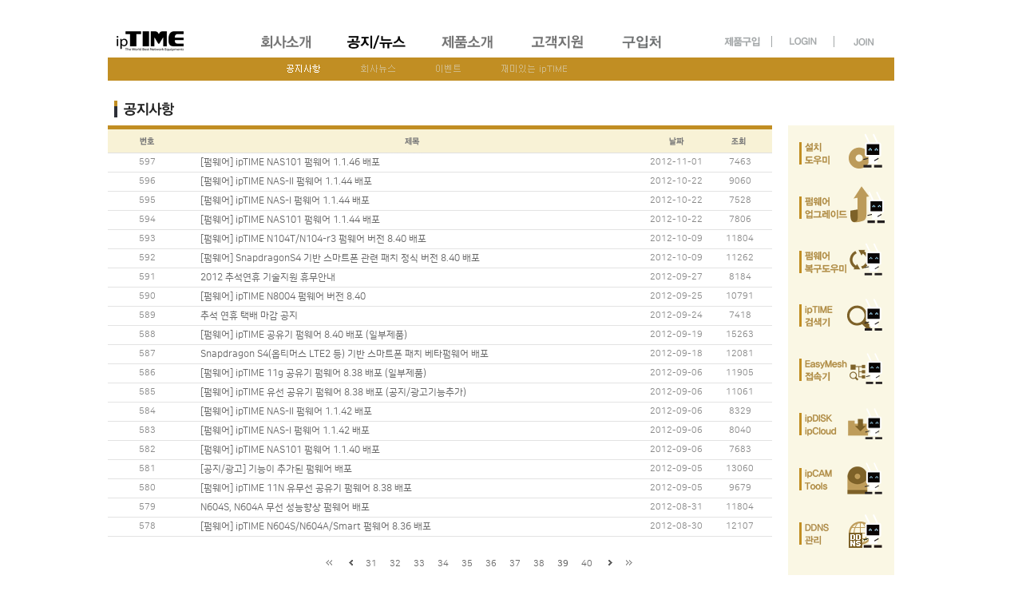

--- FILE ---
content_type: text/html; charset=UTF-8
request_url: https://iptime.com/iptime/?pageid=39&page_id=16
body_size: 41095
content:
<html lang="ko">
<head>
<meta charset="UTF-8" />
<meta name="viewport" content="width=device-width" />
<meta name="viewport" content="width=1000, initial-scale=1">

<meta name="robots" content="index,follow">
<meta name="keywords" content="iptime,ipTIME,아이피타임,공유기,무선공유기,무선 공유기,기가와이파이공유기,기가와이파이 공유기,와이파이공유기,와이파이 공유기,기가 와이파이 공유기,기가공유기,유무선공유기,유무선 공유기,무선공유기,무선 공유기,인터넷공유기,인터넷 공유기,와이파이증폭기,와이파이 증폭기,와이파이확장기,와이파이 확장기,무선증폭기,무선 증폭기,무선확장기,무선 확장기,와이파이 중계기,기업용나스,가정용나스,가정용 나스,가정용NAS,가정용 NAS,나스스토리지,나스 스토리지,NAS스토리지,NAS 스토리지,NAS STORAGE, NASSTORAGE,펌웨어,다운로드,공유기 펌웨어,메시공유기,메쉬공유기,메시와이파이공유기,메쉬와이파이공유기,mesh,easymesh,이지메시,이지메쉬">
<meta name="description" content="ipTIME, 아이피타임, 서비스센터, AS센터, 고객센터, 수리센터, 이지메시, 이지메쉬, 기가 와이파이, 유무선 및 무선 인터넷 공유기, 와이파이 증폭기 및 확장기, 기업 및 가정용 나스, NAS STORAGE 등 제품소개와 펌웨어 다운로드 고객지원 제공">

<meta property="og:type" content="website">
<meta property="og:title" content="EFM, ipTIME 아이피타임">
<meta property="og:description" content="이지메시, 이지메쉬, 메시와이파이, 기가 와이파이, 유무선 및 무선 인터넷 공유기, 와이파이 증폭기 및 확장기, 기업 및 가정용 나스, NAS STORAGE 등 제품소개와 펌웨어 다운로드 고객지원 제공">
<!--meta property="og:image" content="http://www.iptime.com/myimage.jpg"-->
<meta property="og:url" content="http://www.iptime.com">



<title>공지/뉴스-공지사항 | EFM - ipTIME</title>
<link rel="profile" href="http://gmpg.org/xfn/11" />
<link rel="shortcut icon" href="/favicon.ico">


<script src="https://iptime.com/iptime/wp-content/themes/minamaze/lib/scripts/html5.js" type="text/javascript"></script>



<!--------------------------------------------------------------------

	Connect Server >>>  iptime.com

--------------------------------------------------------------------->


<script type="text/javascript" src="/iptime/image/jquery-1.4.4.min.js"></script>


<script type="text/javascript" src="/iptime/image/jquery.imageScroller.js?r=2"></script>


<SCRIPT LANGUAGE="JavaScript">
<!--
	function init_menu(mm_no, ms_no)
	{
				reset_menu();

		if(mm_no)
		{
			var mm = document.getElementById("mm"+mm_no);
			var sm = document.getElementById("sm"+mm_no);

			if(ms_no)
			{
				var ms = document.getElementById("ms"+mm_no+"_"+ms_no);
				var ms_array = ms.src.split('_');
			}

			mm.src="/iptime/image/naviImage/0"+mm_no+"_menu_02.gif";
			sm.style.display="block";

			if(ms_no)
				ms.src=ms_array[0]+"_"+ms_array[1]+"_"+ms_array[2]+"_b.png";
		}
	}
	function reset_menu()
	{
		var mm_count = 5;

		for(i=1; i<=mm_count; i++)
			{
				var mmst = document.getElementById("mm"+i);
				//alert(mmst.src);
				var mmst_array = mmst.src.split('_');
				mmst.src=mmst_array[0]+"_"+mmst_array[1]+"_01.gif";
			}

		for(i=1; i<=mm_count; i++)
		{
			var smidd = "sm"+i;
			//document.getElementById(smidd).style.display="none";	blocked cause by script error 
		}
		
	}

	function menuselect(mmid)
	{
		//alert(mmid.src);
		var mms_array = mmid.src.split('_');
		var smid = "sm"+(mms_array[0].charAt(mms_array[0].length - 1));

		if(mms_array[2]=="01.gif")
		{
			reset_menu();

			mmid.src=mms_array[0]+"_"+mms_array[1]+"_03.gif";

			//document.getElementById(smid).style.display="block";	blocked cause by script error 
		}
		//else
		//	mmid.src=mms_array[0]+"_"+mms_array[1]+"_01.gif";
	}

	function subselect(smid)
	{
		var sms_array = smid.src.split('_');

		if(sms_array[3]=="a.png")
		{
			smid.src=sms_array[0]+"_"+sms_array[1]+"_"+sms_array[2]+"_b.png";
		}
		else
			smid.src=sms_array[0]+"_"+sms_array[1]+"_"+sms_array[2]+"_a.png";
	}

/*******
	function init_menu(mm_no, ms_no)
	{
		reset_menu();

		if(mm_no)
		{
			var mm = document.getElementById("mm"+mm_no);
			var sm = document.getElementById("sm"+mm_no);

			if(ms_no)
			{
				var ms = document.getElementById("ms"+mm_no+"_"+ms_no);
				var ms_array = ms.src.split('_');
			}

			mm.src="/iptime/image/naviImage/0"+mm_no+"_menu_02.gif";
			sm.style.display="block";

			if(ms_no)
				ms.src=ms_array[0]+"_"+ms_array[1]+"_"+ms_array[2]+"_b.png";
		}
	}
*****/
//-->
</SCRIPT>

<!-- WordPress KBoard plugin 4.6 - http://www.cosmosfarm.com/products/kboard -->
<!-- WordPress KBoard plugin 4.6 - http://www.cosmosfarm.com/products/kboard -->

<link rel="alternate" type="application/rss+xml" title="EFM - ipTIME &raquo; 공지/뉴스-공지사항 댓글 피드" href="https://iptime.com/iptime/?feed=rss2&#038;page_id=16" />
		<script type="text/javascript">
			window._wpemojiSettings = {"baseUrl":"https:\/\/s.w.org\/images\/core\/emoji\/72x72\/","ext":".png","source":{"concatemoji":"https:\/\/iptime.com\/iptime\/wp-includes\/js\/wp-emoji-release.min.js?ver=4.2.2"}};
			!function(a,b,c){function d(a){var c=b.createElement("canvas"),d=c.getContext&&c.getContext("2d");return d&&d.fillText?(d.textBaseline="top",d.font="600 32px Arial","flag"===a?(d.fillText(String.fromCharCode(55356,56812,55356,56807),0,0),c.toDataURL().length>3e3):(d.fillText(String.fromCharCode(55357,56835),0,0),0!==d.getImageData(16,16,1,1).data[0])):!1}function e(a){var c=b.createElement("script");c.src=a,c.type="text/javascript",b.getElementsByTagName("head")[0].appendChild(c)}var f,g;c.supports={simple:d("simple"),flag:d("flag")},c.DOMReady=!1,c.readyCallback=function(){c.DOMReady=!0},c.supports.simple&&c.supports.flag||(g=function(){c.readyCallback()},b.addEventListener?(b.addEventListener("DOMContentLoaded",g,!1),a.addEventListener("load",g,!1)):(a.attachEvent("onload",g),b.attachEvent("onreadystatechange",function(){"complete"===b.readyState&&c.readyCallback()})),f=c.source||{},f.concatemoji?e(f.concatemoji):f.wpemoji&&f.twemoji&&(e(f.twemoji),e(f.wpemoji)))}(window,document,window._wpemojiSettings);
		</script>
		<style type="text/css">
img.wp-smiley,
img.emoji {
	display: inline !important;
	border: none !important;
	box-shadow: none !important;
	height: 1em !important;
	width: 1em !important;
	margin: 0 .07em !important;
	vertical-align: -0.1em !important;
	background: none !important;
	padding: 0 !important;
}
</style>
<link rel='stylesheet' id='thinkup-google-fonts-css'  href='//fonts.googleapis.com/css?family=Open+Sans%3A300%2C400%2C600%2C700&#038;subset=latin%2Clatin-ext' type='text/css' media='all' />
<link rel='stylesheet' id='font-awesome-min-css'  href='https://iptime.com/iptime/wp-content/themes/minamaze/lib/extentions/font-awesome/css/font-awesome.min.css?ver=3.2.1' type='text/css' media='all' />
<link rel='stylesheet' id='font-awesome-cdn-css'  href='https://iptime.com/iptime/wp-content/themes/minamaze/lib/extentions/font-awesome-4.2.0/css/font-awesome.min.css?ver=4.2.0' type='text/css' media='all' />
<link rel='stylesheet' id='dashicons-css-css'  href='https://iptime.com/iptime/wp-content/themes/minamaze/lib/extentions/dashicons/css/dashicons.css?ver=2.0' type='text/css' media='all' />
<link rel='stylesheet' id='bootstrap-css'  href='https://iptime.com/iptime/wp-content/themes/minamaze/lib/extentions/bootstrap/css/bootstrap.min.css?ver=2.3.2' type='text/css' media='all' />
<link rel='stylesheet' id='prettyPhoto-css'  href='https://iptime.com/iptime/wp-content/themes/minamaze/lib/extentions/prettyPhoto/css/prettyPhoto.css?ver=3.1.5' type='text/css' media='all' />
<link rel='stylesheet' id='style-css'  href='https://iptime.com/iptime/wp-content/themes/minamaze/style.css?ver=1.1.2' type='text/css' media='all' />
<link rel='stylesheet' id='shortcodes-css'  href='https://iptime.com/iptime/wp-content/themes/minamaze/styles/style-shortcodes.css?ver=1.1' type='text/css' media='all' />
<link rel='stylesheet' id='font-awesome-css'  href='https://iptime.com/iptime/wp-content/plugins/kboard/font-awesome/css/font-awesome.min.css?ver=4.6' type='text/css' media='all' />
<!--[if lte IE 7]>
<link rel='stylesheet' id='font-awesome-ie7-css'  href='https://iptime.com/iptime/wp-content/plugins/kboard/font-awesome/css/font-awesome-ie7.min.css?ver=4.6' type='text/css' media='all' />
<![endif]-->
<link rel='stylesheet' id='kboard-skin-event-css'  href='https://iptime.com/iptime/wp-content/plugins/kboard/skin/event/style.css?ver=4.6' type='text/css' media='all' />
<link rel='stylesheet' id='kboard-skin-notice-css'  href='https://iptime.com/iptime/wp-content/plugins/kboard/skin/notice/style.css?ver=4.6' type='text/css' media='all' />
<link rel='stylesheet' id='kboard-skin-fun-css'  href='https://iptime.com/iptime/wp-content/plugins/kboard/skin/fun/style.css?ver=4.6' type='text/css' media='all' />
<link rel='stylesheet' id='kboard-skin-faq-css'  href='https://iptime.com/iptime/wp-content/plugins/kboard/skin/faq/style.css?ver=4.6' type='text/css' media='all' />
<link rel='stylesheet' id='kboard-skin-customer-css'  href='https://iptime.com/iptime/wp-content/plugins/kboard/skin/customer/style.css?ver=4.6' type='text/css' media='all' />
<link rel='stylesheet' id='kboard-skin-review-css'  href='https://iptime.com/iptime/wp-content/plugins/kboard/skin/review/style.css?ver=4.6' type='text/css' media='all' />
<link rel='stylesheet' id='kboard-skin-down-css'  href='https://iptime.com/iptime/wp-content/plugins/kboard/skin/down/style.css?ver=4.6' type='text/css' media='all' />
<link rel='stylesheet' id='kboard-skin-beta-css'  href='https://iptime.com/iptime/wp-content/plugins/kboard/skin/beta/style.css?ver=4.6' type='text/css' media='all' />
<link rel='stylesheet' id='kboard-skin-meshbeta-css'  href='https://iptime.com/iptime/wp-content/plugins/kboard/skin/meshbeta/style.css?ver=4.6' type='text/css' media='all' />
<script type='text/javascript' src='https://iptime.com/iptime/wp-includes/js/jquery/jquery.js?ver=1.11.2'></script>
<script type='text/javascript' src='https://iptime.com/iptime/wp-includes/js/jquery/jquery-migrate.min.js?ver=1.2.1'></script>
<script type='text/javascript' src='https://iptime.com/iptime/wp-content/plugins/BBSe_Board_Pro/js/common.js?ver=EFM-ipTIME'></script>
<link rel="EditURI" type="application/rsd+xml" title="RSD" href="https://iptime.com/iptime/xmlrpc.php?rsd" />
<link rel="wlwmanifest" type="application/wlwmanifest+xml" href="https://iptime.com/iptime/wp-includes/wlwmanifest.xml" /> 
<meta name="generator" content="WordPress EFM - ipTIME" />
<link rel='canonical' href='https://iptime.com/iptime/?page_id=16' />
<link rel='shortlink' href='https://iptime.com/iptime/?p=16' />


<style type="text/css">
	/* skipnavigation */
	.skip-navi {font-size:0;line-height:0;overflow:hidden}
	.skip-navi a {display:block;width:100%;padding:10px 0;color:#ffffff;position:absolute;left:0;top:-100px;text-align:center;z-index:200;background:#413022;border:0 none}
	.skip-navi a:focus,
	.skip-navi a:hover,
	.skip-navi a:active {top:0;font-weight:bold;font-size:16px;line-height:1.5; border-bottom:1px solid #ffffff}
</style>


<!-- Global site tag (gtag.js) - Google Analytics -->
<script async src="//www.googletagmanager.com/gtag/js?id=UA-141810714-1"></script>
<script>
  window.dataLayer = window.dataLayer || [];
  function gtag(){dataLayer.push(arguments);}
  gtag('js', new Date());

  gtag('config', 'UA-141810714-1');
</script>


</head>
<body class="page page-id-16 page-template page-template-template-notice page-template-template-notice-php layout-fixed header-style1" >

<!-- skip navi -->
<div class="skip-navi" title="스킵 메뉴">
	<a href="#header">메뉴 바로가기</a>
	<a href="#content">본문 바로가기</a>
</div>



<div id="body-core" class="hfeed site">
	<header id="site-header">
<!--  style="margin-top:-20px;"  -->
				<div id="header" >
		<div id="header-core">

		<!--
			<div id="logo">
			<a rel="home" href=""></a>
			</div>
		-->
			<div id="header-links" class="main-navigation">
			<div id="header-links-inner" class="header-links">

<link href="//iptime.com/webfont/nanumsquareround.min.css?v=1" rel="stylesheet">

<TABLE width="960" height="100" cellspacing="0" cellpadding="0" align="left" border="0">
<TR>
<TD valign="top">


<TABLE width="985" border="0" cellspacing="0" cellpadding="0">
<TR>
	<TD width="165" height="72">
		<a href="/iptime/" title="홈으로 / ipTIME 로고" alt="홈으로 / ipTIME 로고">
		<div style="48px"><img src="/iptime/image/naviImage/top_logo_bg.gif" border="0" style="margin-top:9px;" alt="홈으로 / ipTIME 로고"></div>
		</a>
	</TD>
	<TD width="550" align="left" valign="bottom">
		<a href="/iptime/?page_id=14" title="회사소개"><img src="/iptime/image/naviImage/01_menu_01.gif" border="0" onmouseOver="menuselect(this);" onmouseOut="menuselect(this);" id="mm1" alt="회사소개"></a>
		<a href="/iptime/?page_id=16" title="공지/뉴스"><img src="/iptime/image/naviImage/02_menu_01.gif" border="0" onmouseOver="menuselect(this);" onmouseOut="menuselect(this);" id="mm2" alt="공지/뉴스"></a>
		<a href="/iptime/?page_id=11&pf=2" title="제품소개"><img src="/iptime/image/naviImage/03_menu_01.gif" border="0" onmouseOver="menuselect(this);" onmouseOut="menuselect(this);" id="mm3" alt="제품소개"></a>
		<a href="/iptime/?page_id=67" title="고객지원"><img src="/iptime/image/naviImage/04_menu_01.gif" border="0" onmouseOver="menuselect(this);" onmouseOut="menuselect(this);" id="mm4" alt="고객지원"></a>
		<a href="/iptime/?page_id=24" title="구입처"><img src="/iptime/image/naviImage/05_menu_01.gif?r=1" border="0" onmouseOver="menuselect(this);" onmouseOut="menuselect(this);" id="mm5" alt="구입처"></a>
	</TD>
	<TD width="230" align="right" valign="bottom">
		<TABLE cellspacing="0" cellpadding="0" border="0" >
		<TR>
		
			<TD><A HREF="http://url.iptime.com/store" target="_blank" STYLE="cursor:pointer;"><img src="/iptime/image/main_a/ttopmenu_a_04n.gif" border="0" title="" alt=""></A></TD>
			<TD><img src="/iptime/image/main_a/ttopmenu_a_bar.gif?r=1" border="0"></TD>
			<TD><A HREF="https://iptime.com/iptime/?page_id=161 " STYLE="cursor:pointer;"><img src="/iptime/image/main_a/ttopmenu_a_02.gif?r=1" border="0" title="로그인" alt="로그인"></A></TD>
			<TD><img src="/iptime/image/main_a/ttopmenu_a_bar.gif?r=1" border="0"></TD>
			<TD><a href="https://iptime.com/iptime/?page_id=157 "><img src="/iptime/image/main_a/ttopmenu_a_03.gif?r=2" border="0" title="회원가입" alt="회원가입"></a></TD>
<!--
			<TD><img src="/iptime/image/main_a/ttopmenu_a_bar.gif" border="0"></TD>
			<TD><a href="/iptime/?page_id=163"><img src="/iptime/image/main_a/ttopmenu_a_04.gif"  border="0" title="사이트맵" alt="사이트맵"></a>
			</TD>
-->
		</TR>
		<TR>
			<TD height="8" colspan="5"></TD>
		</TR>
		<!--
				-->
		</TABLE>
	</TD>
</TR>
<TR height="29" id="smm">
	<TD colspan="3" bgcolor="#c18e23">
		<div id="sm1" style="display:none;padding-left:180px;">
		<TABLE cellspacing="0" cellpadding="0" border="0" align="left" >
		<tr height="29">
			<TD  style="word-break:break-all;height:29px;"><A HREF="/iptime/?page_id=14"><img src="/iptime/image/naviImage/01_submenu_01_a.png" onmouseOver="subselect(this);" onmouseOut="subselect(this);" border="0" id="ms1_1" class="PNG24"  title="인사말" alt="인사말"></A></TD>
			<TD  style="word-break:break-all;height:29px;"><A HREF="/iptime?page_id=29"><img src="/iptime/image/naviImage/01_submenu_02_a.png" onmouseOver="subselect(this);" onmouseOut="subselect(this);" border="0" id="ms1_2" class="PNG24" title="채용정보" alt="채용정보"></A></TD>
			<TD  style="word-break:break-all;height:29px;"><A HREF="/iptime?page_id=32"><img src="/iptime/image/naviImage/01_submenu_03_a.png" onmouseOver="subselect(this);" onmouseOut="subselect(this);" border="0" id="ms1_3" class="PNG24" title="연락처" alt="연락처"></A></TD>
			<TD  style="word-break:break-all;height:29px;"><A HREF="/iptime?page_id=34&yr=2026"><img src="/iptime/image/naviImage/01_submenu_04_a.png"  onmouseOver="subselect(this);" onmouseOut="subselect(this);" border="0" id="ms1_4" class="PNG24" title="회사연혁" alt="회사연혁"></A></TD>
			</tr>
		</TABLE>
		</div>

		<div id="sm2" style="display:none;padding-left:200px;">
		<TABLE cellspacing="0" cellpadding="0" border="0" align="left">
			<TD  style="word-break:break-all;"><A HREF="/iptime?page_id=16"><img src="/iptime/image/naviImage/02_submenu_01_a.png" onmouseOver="subselect(this);" onmouseOut="subselect(this);" border="0" id="ms2_1" class="PNG24" title="공지사항" alt="공지사항"></A>
			</TD>
			<TD  style="word-break:break-all;"><A HREF="/iptime?page_id=37"><img src="/iptime/image/naviImage/02_submenu_02_a.png" onmouseOver="subselect(this);" onmouseOut="subselect(this);" border="0" id="ms2_2" class="PNG24" title="회사뉴스" alt="회사뉴스"></A>
			</TD>
			<TD  style="word-break:break-all;"><A HREF="/iptime?page_id=39"><img src="/iptime/image/naviImage/02_submenu_03_a.png" onmouseOver="subselect(this);" onmouseOut="subselect(this);" border="0" id="ms2_3" class="PNG24" title="이벤트" alt="이벤트"></A>
			</TD>
			<TD  style="word-break:break-all;"><A HREF="/iptime?page_id=43"><img src="/iptime/image/naviImage/02_submenu_04_a.png" onmouseOver="subselect(this);" onmouseOut="subselect(this);" border="0" id="ms2_4" class="PNG24" title="재미있는 ipTIME" alt="재미있는 ipTIME"></A>
			</TD>
		</TABLE>
		</div>

		<div id="sm3" style="display:none;">
		<TABLE cellspacing="0" cellpadding="0" border="0" align="left" >
			<TD style="word-break:break-all;"><A HREF="/iptime?page_id=11&pf=3"><img src="/iptime/image/naviImage/blank.png" border="0" alt="제품소개"></A></TD>
		</TABLE>
		</div>

		<div id="sm4" style="display:none;padding-left:190px;">
		<TABLE cellspacing="0" cellpadding="0" border="0" align="left">
			<TD  style="word-break:break-all;">
				<A HREF="/iptime/?page_id=67"><img src="/iptime/image/naviImage/04_submenu_01_a.png" onmouseOver="subselect(this);" onmouseOut="subselect(this);" border="0" id="ms4_1" class="PNG24" title="자주묻는 질문" alt="자주묻는 질문"></A>
			</TD>
			<TD  style="word-break:break-all;">
				<A HREF="/iptime/?page_id=174"><img src="/iptime/image/naviImage/04_submenu_02_a.png" onmouseOver="subselect(this);" onmouseOut="subselect(this);" border="0" id="ms4_2" class="PNG24" title="Q&A" alt="Q&A"></A>
			</TD>
			<TD  style="word-break:break-all;">
				<A HREF="/iptime/?page_id=122"><img src="/iptime/image/naviImage/04_submenu_03_a.png" onmouseOver="subselect(this);" onmouseOut="subselect(this);" border="0" id="ms4_3" class="PNG24" title="제품 사용기" alt="제품 사용기"></A>
			</TD>
			<TD  style="word-break:break-all;">
				<A HREF="/iptime/?page_id=126"><img src="/iptime/image/naviImage/04_submenu_04_a.png" onmouseOver="subselect(this);" onmouseOut="subselect(this);" border="0" id="ms4_4" class="PNG24" title="다운로드" alt="다운로드"></A>
			</TD>
			<TD  style="word-break:break-all;">
				<A HREF="/iptime/?page_id=128"><img src="/iptime/image/naviImage/04_submenu_05_a.png" onmouseOver="subselect(this);" onmouseOut="subselect(this);" border="0" id="ms4_5" class="PNG24" title="고객지원안내" alt="고객지원안내"></A>
			</TD>
			<TD  style="word-break:break-all;">
				<A HREF="/iptime/?page_id=130"><img src="/iptime/image/naviImage/04_submenu_06_a.png" onmouseOver="subselect(this);" onmouseOut="subselect(this);" border="0" id="ms4_6" class="PNG24" title="베타게시판" alt="베타게시판"></A>
			</TD>
			<TD  style="word-break:break-all;">
				<A HREF="/iptime/?page_id=232"><img src="/iptime/image/naviImage/04_submenu_07_a.png" onmouseOver="subselect(this);" onmouseOut="subselect(this);" border="0" id="ms4_7" class="PNG24" title="사용설명서" alt="사용설명서"></A>
			</TD>
		</TABLE>
		</div>

		<div id="sm5" style="display:none;padding-left:570px;">
		<TABLE cellspacing="0" cellpadding="0" border="0" align="left">
			<TD  style="word-break:break-all;">
				<A HREF="/iptime/?page_id=144"><img src="/iptime/image/naviImage/05_submenu_01_a.png" onmouseOver="subselect(this);" onmouseOut="subselect(this);" border="0" id="ms5_1" class="PNG24" title="제품구입처" alt="제품구입처"></A>
			</TD>
			<TD  style="word-break:break-all;">
				<A HREF="/iptime/?page_id=24"><img src="/iptime/image/naviImage/05_submenu_02_a.png" onmouseOver="subselect(this);" onmouseOut="subselect(this);" border="0" id="ms5_2" class="PNG24" title="제품구매" alt="제품구매"></A>
			</TD>
		</TABLE>
		</div>
	</TD>
</TR>
<TR>
	<TD  height="25" colspan="3" onMouseover="init_menu('2','1');"> </TD>
</TR>
</TABLE>

			</div>
			</div>
			<!-- #header-links .main-navigation -->
		
			
		</div>
		</div>
		<!-- #header -->
	</header>
	<!-- header -->
				
	<div id="content">
	<div id="content-core">

		<div id="main">
		
		<div id="main-core">


<table cellspacing="0" cellpadding="0" border="0" width="981">
<tr>
	<td>
		<div id="main" style="margin-left:-13px; margin-top:-20px">
			<img src="/iptime/image/naviImage/notice_top.gif" title="공지사항">
		</div>
	</td>
</tr>
</table>

<TABLE  id="heightTable" style="margin-left:-1px;border-collapse:collapse;margin-top:3px;" cellspacing="0" cellpadding="0" border="0" width="973">
<tr>
	<td valign="top">
		<div id="main" style="margin-left:-12px; margin-top:-6px">
		    <link rel="stylesheet" type="text/css" href="wp-content/plugins/kboard/skin/notice/style_notice.css">
<div id="kboard-notice-list">
	<!-- 리스트 시작 -->
	<div style="height:35px;"><img src="wp-content/plugins/kboard/skin/notice/images/notice_list_top.gif" title="번호/ 제목/ 날짜/ 조회"></div>
	<div class="kboard-list">
		<table style="border-collapse:collapse;" cellspacing="0" cellpadding="0" border="0" >
		<thead>
		<col width="100px">
		<col width="572px">
		<col width="80px">
		<col width="80px">
		</thead>
		<tbody>
												<tr>
					<td class="kboard-list-uid">597</td>
					<td class="kboard-list-title"><div class="notice_cut_strings">
							<a href="/iptime/?pageid=39&page_id=16&uid=6571&mod=document"><font color="#666666">[펌웨어] ipTIME NAS101 펌웨어 1.1.46 배포</font>
														</a>
													</div></td>
					<td class="kboard-list-date">2012-11-01</td>
					<td class="kboard-list-view">7463</td>
				</tr>
												<tr>
					<td class="kboard-list-uid">596</td>
					<td class="kboard-list-title"><div class="notice_cut_strings">
							<a href="/iptime/?pageid=39&page_id=16&uid=6570&mod=document"><font color="#666666">[펌웨어] ipTIME NAS-II 펌웨어 1.1.44 배포</font>
														</a>
													</div></td>
					<td class="kboard-list-date">2012-10-22</td>
					<td class="kboard-list-view">9060</td>
				</tr>
												<tr>
					<td class="kboard-list-uid">595</td>
					<td class="kboard-list-title"><div class="notice_cut_strings">
							<a href="/iptime/?pageid=39&page_id=16&uid=6569&mod=document"><font color="#666666">[펌웨어] ipTIME NAS-I 펌웨어 1.1.44 배포</font>
														</a>
													</div></td>
					<td class="kboard-list-date">2012-10-22</td>
					<td class="kboard-list-view">7528</td>
				</tr>
												<tr>
					<td class="kboard-list-uid">594</td>
					<td class="kboard-list-title"><div class="notice_cut_strings">
							<a href="/iptime/?pageid=39&page_id=16&uid=6568&mod=document"><font color="#666666">[펌웨어] ipTIME NAS101 펌웨어 1.1.44 배포</font>
														</a>
													</div></td>
					<td class="kboard-list-date">2012-10-22</td>
					<td class="kboard-list-view">7806</td>
				</tr>
												<tr>
					<td class="kboard-list-uid">593</td>
					<td class="kboard-list-title"><div class="notice_cut_strings">
							<a href="/iptime/?pageid=39&page_id=16&uid=6567&mod=document"><font color="#666666">[펌웨어] ipTIME N104T/N104-r3 펌웨어 버전 8.40 배포</font>
														</a>
													</div></td>
					<td class="kboard-list-date">2012-10-09</td>
					<td class="kboard-list-view">11804</td>
				</tr>
												<tr>
					<td class="kboard-list-uid">592</td>
					<td class="kboard-list-title"><div class="notice_cut_strings">
							<a href="/iptime/?pageid=39&page_id=16&uid=6566&mod=document"><font color="#666666">[펌웨어] SnapdragonS4 기반 스마트폰 관련 패치 정식 버전 8.40 배포</font>
														</a>
													</div></td>
					<td class="kboard-list-date">2012-10-09</td>
					<td class="kboard-list-view">11262</td>
				</tr>
												<tr>
					<td class="kboard-list-uid">591</td>
					<td class="kboard-list-title"><div class="notice_cut_strings">
							<a href="/iptime/?pageid=39&page_id=16&uid=6565&mod=document"><font color="#666666">2012 추석연휴 기술지원 휴무안내 </font>
														</a>
													</div></td>
					<td class="kboard-list-date">2012-09-27</td>
					<td class="kboard-list-view">8184</td>
				</tr>
												<tr>
					<td class="kboard-list-uid">590</td>
					<td class="kboard-list-title"><div class="notice_cut_strings">
							<a href="/iptime/?pageid=39&page_id=16&uid=6564&mod=document"><font color="#666666">[펌웨어] ipTIME N8004 펌웨어 버전 8.40</font>
														</a>
													</div></td>
					<td class="kboard-list-date">2012-09-25</td>
					<td class="kboard-list-view">10791</td>
				</tr>
												<tr>
					<td class="kboard-list-uid">589</td>
					<td class="kboard-list-title"><div class="notice_cut_strings">
							<a href="/iptime/?pageid=39&page_id=16&uid=6563&mod=document"><font color="#666666">추석 연휴 택배 마감 공지</font>
														</a>
													</div></td>
					<td class="kboard-list-date">2012-09-24</td>
					<td class="kboard-list-view">7418</td>
				</tr>
												<tr>
					<td class="kboard-list-uid">588</td>
					<td class="kboard-list-title"><div class="notice_cut_strings">
							<a href="/iptime/?pageid=39&page_id=16&uid=6562&mod=document"><font color="#666666">[펌웨어] ipTIME 공유기 펌웨어 8.40 배포 (일부제품)  </font>
														</a>
													</div></td>
					<td class="kboard-list-date">2012-09-19</td>
					<td class="kboard-list-view">15263</td>
				</tr>
												<tr>
					<td class="kboard-list-uid">587</td>
					<td class="kboard-list-title"><div class="notice_cut_strings">
							<a href="/iptime/?pageid=39&page_id=16&uid=6561&mod=document"><font color="#666666">Snapdragon S4(옵티머스 LTE2 등) 기반 스마트폰 패치 베타펌웨어 배포</font>
														</a>
													</div></td>
					<td class="kboard-list-date">2012-09-18</td>
					<td class="kboard-list-view">12081</td>
				</tr>
												<tr>
					<td class="kboard-list-uid">586</td>
					<td class="kboard-list-title"><div class="notice_cut_strings">
							<a href="/iptime/?pageid=39&page_id=16&uid=6560&mod=document"><font color="#666666">[펌웨어] ipTIME 11g 공유기 펌웨어 8.38 배포 (일부제품)  </font>
														</a>
													</div></td>
					<td class="kboard-list-date">2012-09-06</td>
					<td class="kboard-list-view">11905</td>
				</tr>
												<tr>
					<td class="kboard-list-uid">585</td>
					<td class="kboard-list-title"><div class="notice_cut_strings">
							<a href="/iptime/?pageid=39&page_id=16&uid=6559&mod=document"><font color="#666666">[펌웨어] ipTIME 유선 공유기 펌웨어 8.38 배포  (공지/광고기능추가)</font>
														</a>
													</div></td>
					<td class="kboard-list-date">2012-09-06</td>
					<td class="kboard-list-view">11061</td>
				</tr>
												<tr>
					<td class="kboard-list-uid">584</td>
					<td class="kboard-list-title"><div class="notice_cut_strings">
							<a href="/iptime/?pageid=39&page_id=16&uid=6558&mod=document"><font color="#666666">[펌웨어] ipTIME NAS-II 펌웨어 1.1.42 배포</font>
														</a>
													</div></td>
					<td class="kboard-list-date">2012-09-06</td>
					<td class="kboard-list-view">8329</td>
				</tr>
												<tr>
					<td class="kboard-list-uid">583</td>
					<td class="kboard-list-title"><div class="notice_cut_strings">
							<a href="/iptime/?pageid=39&page_id=16&uid=6557&mod=document"><font color="#666666">[펌웨어] ipTIME NAS-I 펌웨어 1.1.42 배포</font>
														</a>
													</div></td>
					<td class="kboard-list-date">2012-09-06</td>
					<td class="kboard-list-view">8040</td>
				</tr>
												<tr>
					<td class="kboard-list-uid">582</td>
					<td class="kboard-list-title"><div class="notice_cut_strings">
							<a href="/iptime/?pageid=39&page_id=16&uid=6556&mod=document"><font color="#666666">[펌웨어] ipTIME NAS101 펌웨어 1.1.40 배포</font>
														</a>
													</div></td>
					<td class="kboard-list-date">2012-09-06</td>
					<td class="kboard-list-view">7683</td>
				</tr>
												<tr>
					<td class="kboard-list-uid">581</td>
					<td class="kboard-list-title"><div class="notice_cut_strings">
							<a href="/iptime/?pageid=39&page_id=16&uid=6555&mod=document"><font color="#666666">[공지/광고] 기능이 추가된 펌웨어 배포</font>
														</a>
													</div></td>
					<td class="kboard-list-date">2012-09-05</td>
					<td class="kboard-list-view">13060</td>
				</tr>
												<tr>
					<td class="kboard-list-uid">580</td>
					<td class="kboard-list-title"><div class="notice_cut_strings">
							<a href="/iptime/?pageid=39&page_id=16&uid=6554&mod=document"><font color="#666666">[펌웨어] ipTIME 11N 유무선 공유기 펌웨어 8.38 배포</font>
														</a>
													</div></td>
					<td class="kboard-list-date">2012-09-05</td>
					<td class="kboard-list-view">9679</td>
				</tr>
												<tr>
					<td class="kboard-list-uid">579</td>
					<td class="kboard-list-title"><div class="notice_cut_strings">
							<a href="/iptime/?pageid=39&page_id=16&uid=6553&mod=document"><font color="#666666">N604S, N604A 무선 성능향상 펌웨어 배포</font>
														</a>
													</div></td>
					<td class="kboard-list-date">2012-08-31</td>
					<td class="kboard-list-view">11804</td>
				</tr>
												<tr>
					<td class="kboard-list-uid">578</td>
					<td class="kboard-list-title"><div class="notice_cut_strings">
							<a href="/iptime/?pageid=39&page_id=16&uid=6552&mod=document"><font color="#666666">[펌웨어] ipTIME N604S/N604A/Smart 펌웨어 8.36 배포</font>
														</a>
													</div></td>
					<td class="kboard-list-date">2012-08-30</td>
					<td class="kboard-list-view">12107</td>
				</tr>
											</tbody>
		</table>
	</div>
	<!-- 리스트 끝 -->
	<!-- 페이징 시작 -->
	<div class="kboard-pagination"><!-- kboard-pagination -->
		<ul class="" style="padding-left:10px;"><!-- kboard-pagination-pages -->
			<li><a href="?pageid=29&page_id=16"><img src=/iptime/image/naviImage//prev_10.gif></a></li><li><a href="?pageid=38&page_id=16"><img src=/iptime/image/naviImage//prev_1.gif></a></li><li><a href="?pageid=31&page_id=16">31</a></li><li><a href="?pageid=32&page_id=16">32</a></li><li><a href="?pageid=33&page_id=16">33</a></li><li><a href="?pageid=34&page_id=16">34</a></li><li><a href="?pageid=35&page_id=16">35</a></li><li><a href="?pageid=36&page_id=16">36</a></li><li><a href="?pageid=37&page_id=16">37</a></li><li><a href="?pageid=38&page_id=16">38</a></li><li class="active" style="font-weight:bold"><a href="?pageid=39&page_id=16">39</a></li><li><a href="?pageid=40&page_id=16">40</a></li><li><a href="?pageid=40&page_id=16"><img src=/iptime/image/naviImage//next_1.gif></a></li><li><a href="?pageid=49&page_id=16"><img src=/iptime/image/naviImage//next_10.gif></a></li>		</ul>
	</div>
	<!-- 페이징 끝 -->
	
		
	<!-- 검색폼 시작 -->
	<div class="kboard-header">
		<form id="kboard-search-form" method="get" action="/iptime/?pageid=39&page_id=16&mod=list">
			<input type="hidden" name="pageid" value="1"><input type="hidden" name="page_id" value="16"><input type="hidden" name="mod" value="list">			
						<!--
			<div class="kboard-search">
				<select name="target">
					<option value="">전체</option>
					<option value="title">제목</option>
					<option value="content">내용</option>
					<option value="member_display">작성자</option>
				</select>
				<input type="text" name="keyword" value="">
				<button type="submit" class="kboard-notice-button-small">검색</button>
			</div>
			-->
		<!-- footer -->
		<TABLE WIDTH=832 BORDER=0 CELLPADDING=0 CELLSPACING=0 style="border-collapse:collapse;">
			<TR>
				<TD ROWSPAN=5>
					<div style="height:85px;"><IMG SRC="/iptime/image/naviImage/qna_bottom_search_01.gif" WIDTH=205 HEIGHT=85 TITLE="고객상담전화 / 1544-8695"></div>
				</TD>
				<TD ROWSPAN=5>
					<div style="height:85px;"><IMG SRC="/iptime/image/naviImage/qna_bottom_search_02.gif" WIDTH=4 HEIGHT=85></div>
				</TD>
				<TD COLSPAN=5>
					<div style="height:40px"><IMG SRC="/iptime/image/naviImage/qna_bottom_search_03.gif" WIDTH=623 HEIGHT=40 TITLE="찾으시는 게시물을 검색하여 빠르게 확인할 수 있습니다."></TD></div>
			</TR>
			<TR>
				<TD ROWSPAN=3>
					<div style="height:17px"><IMG SRC="/iptime/image/naviImage/qna_bottom_search_04.gif" WIDTH=157 HEIGHT=17 TITLE="게시물 검색"></div>
				</TD>
				<TD>
					<div style="height:1px;"><IMG SRC="/iptime/image/naviImage/qna_bottom_search_05.gif" WIDTH=308 HEIGHT=1></div>
				</TD>
				<TD ROWSPAN=3>
					<div style="height:17px"><IMG SRC="/iptime/image/naviImage/qna_bottom_search_06.gif"  HEIGHT=17></div>
				</TD>
				<TD ROWSPAN=3 WIDTH=30 HEIGHT=17>
					<div style="height:17px"><input type=image src="/iptime/image/naviImage/qna_bottom_search_07.gif" TITLE="검색"></div>
				</TD>
				<TD ROWSPAN=3>
					<div style="height:17px"><IMG SRC="/iptime/image/naviImage/qna_bottom_search_08.gif" WIDTH=123 HEIGHT=17 ></div>
				</TD>
			</TR>
			<TR>
				<TD WIDTH=308 HEIGHT=15>
				<div style="height:15px;">
					<input type=text name="keyword" size=27 value="" size="50" style="height:13px;border-width:0pt;border-height:0pt;font-size:8pt;color:#666666;font-family:NanumSquareRound;
						background-image:url('/iptime/image/naviImage/qna_bottom_search_09.gif');" onKeyup="this.style.backgroundImage='url()';" TITLE="검색어 입력란">
					</div>
				</TD>
			</TR>
			<TR>
				<TD colspan="5">
					<div style="height:1px;"><IMG SRC="/iptime/image/naviImage/qna_bottom_search_10.gif" WIDTH=308 HEIGHT=1></div>
				</TD>
			</TR>
			<TR>		
				<TD COLSPAN=5>
					<div style="height:28px"><IMG SRC="/iptime/image/naviImage/qna_bottom_search_11.gif" WIDTH=623 HEIGHT=28></div>
				</TD>
			</TR>
		</TABLE>
		<!-- footer-->
		</form>
	</div>

	<!-- 검색폼 끝 -->
</div>

		</div>
	</td>
	<td>&nbsp;&nbsp;&nbsp;</td>
	<td valign="top">

		<table style="height: 723px;" border="0" cellspacing="0" cellpadding="0" style="margin-top:10px" id="SubTable">
			<tr>
				<td height='7'></td>
			</tr>
			<tr>
				<td valign="top"  bgcolor="#faf7e4">
					<table border="0" cellspacing="0" cellpadding="0" valign="top">

					<!-- 우측 메뉴 -->
						<TR>
							<TD>
								<a href="http://url.iptime.com/5w" target="_BLANK">
									<div><img src="/iptime/image/naviImage/notice_side_1.gif" title="설치도우미"></div>
								</a>
							</TD>
						</TR>
						<TR>
						<TD>
							<a href="http://url.iptime.com/6k" target="_BLANK">
								<div><img src="/iptime/image/naviImage/notice_side_2.gif" title="펌웨어 업그레이드"></div>
							</a>
						</TD>
					</TR>
					<TR>
						<TD>
							<a href="http://url.iptime.com/1q" target="_BLANK">
								<div><img src="/iptime/image/naviImage/notice_side_3.gif" title="펌웨어 복구도우미"></div>
							</a>
						</TD>
					</TR>
					<TR>
						<TD><!--/iptime/?page_id=67&pageid=1&mod=document&keyword=&uid=7387-->
							<a href="http://url.iptime.com/4u" target="_BLANK">
								<div><img src="/iptime/image/naviImage/notice_side_4.gif" title="ipTIME 검색기"></div>
							</a>
						</TD>
					</TR>
					<TR>
						<TD>
							<a href="http://url.iptime.com/11d" target="_BLANK">
								<div><img src="/iptime/image/naviImage/notice_side_5.gif" title="EasyMesh 접속기"></div>
							</a>
						</TD>
					</TR>
					<TR>
						<TD>
							<a href="http://url.iptime.com/11c" target="_BLANK">
								<div><img src="/iptime/image/naviImage/notice_side_6.gif" title="ipDISK ipCloud"></div>
							</a>
						</TD>
					</TR>
					<TR>
						<TD>
							<a href="http://url.iptime.com/1ee" target="_BLANK">
								<div><img src="/iptime/image/naviImage/notice_side_7.gif" title="ipCAM Tools"></div>
							</a>
						</TD>
					</TR>
					<TR>
						<TD>
							<a href="http://myddns.iptime.com" target="_BLANK">
								<div><img src="/iptime/image/naviImage/notice_side_8.gif" title="DDNS 관리 바로가기"></div>
							</a>
						</TD>
					</TR>
					<!-- /우측 메뉴 -->
					
					</table>
				</td>
			</tr>
			<!--tr>
				<td valign="bottom">
					&nbsp;
				</td>
			</tr-->
		</table>
	
	</td>
</tr>
</table>


<script type="text/javascript">
<!--
	// arjeong 20180620
	// main id의 height를 우측메뉴(table)에 적용한다
	$(document).ready(function(){
		if($(heightTable).height() >1000) {
			$('#SubTable').css('height', $(heightTable).height());
		} else {
			var agent = navigator.userAgent.toLowerCase();
			if ( (navigator.appName == 'Netscape' && navigator.userAgent.search('Trident') != -1) || (agent.indexOf("msie") != -1) ) {} 
			else {
				$('#SubTable').css('height', $(heightTable).height()-13);
			}		
		}
//		alert($(main).height());
	});
//-->
</script>


		</div><!-- #main-core -->
		</div><!-- #main -->
			</div>
	</div><!-- #content -->


</div><!-- #body-core -->

<script type='text/javascript' src='https://iptime.com/iptime/wp-includes/js/jquery/jquery.form.min.js?ver=3.37.0'></script>
<script type='text/javascript' src='https://iptime.com/iptime/wp-content/themes/minamaze/lib/extentions/prettyPhoto/jquery.prettyPhoto.js?ver=3.1.5'></script>
<script type='text/javascript' src='https://iptime.com/iptime/wp-content/themes/minamaze/lib/scripts/main-frontend.js?ver=1.1'></script>
<script type='text/javascript' src='https://iptime.com/iptime/wp-content/themes/minamaze/lib/extentions/bootstrap/js/bootstrap.js?ver=2.3.2'></script>
<script type='text/javascript' src='https://iptime.com/iptime/wp-content/themes/minamaze/lib/scripts/modernizr.js?ver=EFM-ipTIME'></script>
<script type='text/javascript' src='https://iptime.com/iptime/wp-includes/js/comment-reply.min.js?ver=EFM-ipTIME'></script>
<script type='text/javascript' src='https://iptime.com/iptime/wp-content/themes/minamaze/lib/scripts/plugins/ResponsiveSlides/responsiveslides.min.js?ver=1.54'></script>
<script type='text/javascript' src='https://iptime.com/iptime/wp-content/themes/minamaze/lib/scripts/plugins/ResponsiveSlides/responsiveslides-call.js?ver=EFM-ipTIME'></script>
	<footer>
		<img src="/iptime/image/naviImage/main_bottom2.gif"  usemap="#pp_link2" title="EFM 로고 / (16897) 경기도 용인시 기흥구 죽전로 15 6층 (보정동, 벤포스타2 6층) / 통신판매업신고번호:용인 기흥 제 388호 / 사업자등록번호:129-81-44050 / 대표자:김인 / All contents are copyright 2004-EFM Networks Co All right reserved / INNOBIZ 선정 / ISO9001" alt="EFM 로고 / (16897) 경기도 용인시 기흥구 죽전로 15 6층 (보정동, 벤포스타2 6층) / 통신판매업신고번호:용인 기흥 제 388호 / 사업자등록번호:129-81-44050 / 대표자:김인 / All contents are copyright 2004-EFM Networks Co All right reserved / INNOBIZ 선정 / ISO9001">
	</footer><!-- footer -->
	<map name="pp_link2">
		<area shape="rect" coords="487,63,556,75" href="#" onClick="window.open('etc/efm_personal_policy.php','_blank', 'toolbar=0,directories=0,status=no,menubar=0,scrollbars=1,resizable=0,width=758,height=600');" title="개인정보취급방침" alt="개인정보취급방침">

	</map>
</body>
</html>
<SCRIPT LANGUAGE="JavaScript">
<!--
	init_menu("2","1");
//-->
</SCRIPT>
</TD>
</TR>
</TABLE>

--- FILE ---
content_type: text/css
request_url: https://iptime.com/iptime/wp-content/plugins/kboard/skin/fun/style.css?ver=4.6
body_size: 10985
content:
@charset "utf-8";
/**
 * @author http://www.cosmosfarm.com/
 */

img { border: 0; }
/*li {margin : 0 0 0 0; padding : 0 0 0 0; border:0; float:left}*/

.kboard-event-button-small,
.kboard-event-button-small:link,
.kboard-event-button-small:visited { display: inline-block; margin: 0 !important; padding: 0 10px !important; height: 28px; line-height: 28px; font-size: 9pt !important; font-weight: normal; color: white !important; background-image: none !important; background-color: #428bca !important; border: none; border-radius: 3px; text-decoration: none; cursor: pointer; vertical-align: middle; text-shadow: none !important; }
.kboard-event-button-small:hover,
.kboard-event-button-small:focus,
.kboard-event-button-small:active { display: inline-block; margin: 0 !important; padding: 0 10px !important; height: 28px; line-height: 28px; font-size: 9pt !important; font-weight: normal; color: white !important; background-image: none !important; background-color: #428bca !important; border: none; border-radius: 3px; text-decoration: none; cursor: pointer; vertical-align: middle; text-shadow: none !important; }

.kboard-event-poweredby { float: left; padding-bottom: 1px; width: 100%; color:gray !important;}
.kboard-event-poweredby a { font-size: 13px; text-decoration: none; color: gray; }

#kboard-event-list { margin-top:13px; width: 99%; font-family:NanumSquareRound; color:#999999;}
#kboard-event-list .kboard-header { float: left; margin-top: 0; width: 100%; }
#kboard-event-list .kboard-category { float: left; padding-bottom: 5px; width: 50%; text-align: left; }
#kboard-event-list .kboard-category select { display: inline-block; margin: 0; padding: 5px 2px; font-size: 12px; width: 120px; color: #666666; border-radius: 3px; border: 1px solid #cccccc; box-shadow: none; }
#kboard-event-list .kboard-search { float: right; padding-bottom: 5px; width: 50%; text-align: right; }
#kboard-event-list .kboard-search select { display: inline-block; margin: 0; padding: 5px 2px; width: 80px; height: auto; font-size: 12px; color: #666666; border-radius: 3px; border: 1px solid #cccccc; vertical-align: middle; box-shadow: none; }
#kboard-event-list .kboard-search input { display: inline-block; margin: 0; padding: 6px 4px; width: 120px; height: auto; font-size: 12px; color: #666666; border-radius: 3px; border: 1px solid #cccccc; line-height: 12px; vertical-align: middle; box-shadow: none; }
#kboard-event-list .kboard-list { float: left; width: 831px; background-color: white; margin-top:-1px;}
#kboard-event-list .kboard-list table { width: 831; border: 0; font-size: 9pt; border-collapse: collapse; line-height:0.3;}
#kboard-event-list .kboard-list table a { color: black; text-decoration: none; border: 0; }
#kboard-event-list .kboard-list table tr { border: 0; }
#kboard-event-list .kboard-list table td { vertical-align: middle; }
#kboard-event-list .kboard-list table td.kboard-list-uid { width: 72px;text-align: center; font-size:8pt; }
#kboard-event-list .kboard-list table td.kboard-list-title { width: auto; color:#999999;}
#kboard-event-list .kboard-list table td.kboard-list-title img { vertical-align: bottom; }
#kboard-event-list .kboard-list table td.kboard-list-user { width: 80px;text-align: center; }
#kboard-event-list .kboard-list table td.kboard-list-date { width: 75px;text-align: center; font-size:8pt; }
#kboard-event-list .kboard-list table td.kboard-list-view { width: 55px;text-align: center; font-size:8pt; }
#kboard-event-list .kboard-list thead tr td { font-weight: bold; line-height: 40px; color: #545861; border: 0; border-bottom: 3px solid #e3e3e3; }
#kboard-event-list .kboard-list tbody tr td { word-break: break-all; border: 0; border-bottom: 1px solid #e3e3e3; line-height: 34px; }
#kboard-event-list .kboard-list tbody tr:hover { background-color: #f7f7f7; color: #545861; }
#kboard-event-list .kboard-list tbody tr.kboard-list-event { background-color: #f4f4f4; }
#kboard-event-list .kboard-list tbody tr.kboard-list-event td.kboard-list-uid { font-weight: bold; color: #515151; }
#kboard-event-list .kboard-list tbody td.kboard-list-title { padding-left:8px;}
#kboard-event-list .kboard-list tbody td.kboard-list-title img { vertical-align: bottom; }
#kboard-event-list .kboard-pagination {float: left; padding: 20px 0; width: 100%; font-family:NanumSquareRound; margin-left:255px; color:#A4A4A4;font-size:11px;}
#kboard-event-list .kboard-pagination ul li {margin : 0 0 0 0; padding : 0 0 0 0; border:0; float:left;}
#kboard-event-list .kboard-pagination .kboard-pagination-pages { float: center; width: 100%; list-style: none; text-align: center; border: 0; }
#kboard-event-list .kboard-pagination .kboard-pagination-pages li { display: inline; margin: 0; padding: 0 1px; background: none; border: 0; list-style: none; }
#kboard-event-list .kboard-pagination .kboard-pagination-pages li a { padding: 6px 11px; border: 1px solid #dddddd; text-decoration: none; font-size: 13px; line-height: 27px; color: #999999; background-color: white; }
#kboard-event-list .kboard-pagination .kboard-pagination-pages li.active a { border: 1px solid #d9534f; color: white; background-color: #d9534f; text-decoration: none; }
#kboard-event-list .kboard-control { float: left; padding: 15px 0 1px 0; width: 100%; text-align: right; }

#kboard-event-editor { margin-top:13px; width: 831;}
#kboard-event-editor table td {font-size:10pt;}
#kboard-event-editor select,
#kboard-event-editor input { font-size: 8pt; height:20px;}
#kboard-event-editor .kboard-header { float: left; width: 100%; border-top: 1px solid #e3e3e3; line-height: 0; }
#kboard-event-editor .kboard-attr-row { float: left; padding: 5px 0; width: 100%; border-bottom: 1px solid #e3e3e3; background-color: white; }
#kboard-event-editor .kboard-attr-title { float: left; border-bottom: 1px solid #e3e3e3; }
#kboard-event-editor .kboard-attr-title input { display: inline-block; font-size: 9pt; height:10px; width: 50%; color: #666666; border-radius: 3px; border: 1px solid #cccccc; }
#kboard-event-editor .kboard-attr-row .attr-name { display: inline; float: left; margin: 0; padding: 0 10px 0 20px; width: 95px; line-height: 20px; color: #545861; font-size: 12px; font-weight: bold; text-align: right; }
#kboard-event-editor .kboard-attr-row .attr-name img { display: inline; max-width: 100%; vertical-align: middle; }
#kboard-event-editor .kboard-attr-row .attr-value { font-size: 12px; }
#kboard-event-editor .kboard-attr-row .attr-value select { margin: 0; padding: 5px 2px; font-size: 12px; min-width: 130px; color: #666666; border-radius: 3px; border: 1px solid #cccccc; }
#kboard-event-editor .kboard-attr-row .attr-value input[type=text],
#kboard-event-editor .kboard-attr-row .attr-value input[type=password] { margin: 0; font-size: 12px; color: #666666; border: 1px solid #cccccc; }
#kboard-event-editor .kboard-attr-row .attr-value input[type=radio],
#kboard-event-editor .kboard-attr-row .attr-value input[type=checkbox] { margin-top: 8px; }
#kboard-event-editor .kboard-attr-row .attr-value input[type=file] { margin: 0; padding: 6px 2px; font-size: 12px; color: #666666; border: 0; }
#kboard-event-editor .kboard-content { float: left; padding: 9px 0; width: 100%; border-bottom: 1px solid #e3e3e3; text-align: center; background-color: white; }
#kboard-event-editor .kboard-content textarea { display: inline; margin: 0; padding: 0; width: 98%; height: 250px; border-radius: 3px; border: 1px solid #cccccc; font-size: 12px; }
#kboard-event-editor .kboard-control { float: left; padding: 15px 0; width: 100%; }
#kboard-event-editor .kboard-control .left { position: static; float: left; }
#kboard-event-editor .kboard-control .right { position: static; float: right; width: 50%; text-align: right; }
#kboard-event-editor .text_editor { height:21; font-size:11px; }

#kboard-event-document { margin-top:13px; width: 831; }
#kboard-event-document .kboard-header { float: left; margin-top: 0px; width: 100%;}
#kboard-event-document .kboard-document-wrap { float: left; width: 100%; background-color: white; }
#kboard-event-document .kboard-title { float: left; width: 100%; }
#kboard-event-document .kboard-title p { margin: 0; padding: 12px 22px; color: #545861; font-weight: bold; font-size: 33px; font-weight: 300; }
#kboard-event-document .kboard-detail { clear: both; float: left; width: 100%; border-top: 1px solid #e3e3e3; border-bottom: 1px solid #e3e3e3; background-color: #f9f9f9; font-size: 12px; }
#kboard-event-document .kboard-detail .detail-attr { display: inline-block; float: left; margin: 0; padding: 12px 35px 12px 22px; }
#kboard-event-document .kboard-detail .detail-attr .detail-name { float: left; width: 60px; font-weight: bold; color: #545861; text-align: right; }
#kboard-event-document .kboard-detail .detail-attr .detail-value { float: left; padding-left: 20px; color: #545861; }
#kboard-event-document .kboard-content { clear: both; float: left; width: 100%; min-height: 200px; }
#kboard-event-document .kboard-content .content-view { margin: 0; padding: 22px; }
#kboard-event-document .kboard-content .content-view img { max-width: 100%; }
#kboard-event-document .kboard-content .content-view .thumbnail-area { text-align: center; }
#kboard-event-document .kboard-attach { padding: 0 0 5px 22px; font-size: 12px; }
#kboard-event-document .kboard-comments-area { float: left; width: 100%; }
#kboard-event-document .kboard-control { float: left; padding: 15px 0;  width: 100%; }
#kboard-event-document .kboard-control .left { position: static; float: left; }
#kboard-event-document .kboard-control .right { position: static; float: right; text-align: right; }

#kboard-event-latest table { width: 100%; table-layout: fixed; border: 0; border-bottom: 1px solid #e3e3e3; }
#kboard-event-latest table tr { padding: 0; border: 0; }
#kboard-event-latest table th { padding: 5px 0; border: 0; text-align: center; }
#kboard-event-latest table td { padding: 5px 0; border: 0; border-top: 1px solid #e3e3e3; }
#kboard-event-latest table .kboard-latest-title { padding-left: 5px; }
#kboard-event-latest table .kboard-latest-date { width: 80px; text-align: center; }

@media all and (max-width: 600px) {
	#kboard-event-list .kboard-category { width: 100%; }
	#kboard-event-list .kboard-category select { width: auto;}
	#kboard-event-list .kboard-search { clear: both; float: left; width: 100%; }
	#kboard-event-list .kboard-search select { width: 80px; }
	#kboard-event-list .kboard-search input { width: 80px; }
	#kboard-event-list .kboard-list table td.kboard-list-uid { width: 50px; }
	#kboard-event-list .kboard-list table td.kboard-list-date { width: 70px; }
	#kboard-event-list .kboard-list td.kboard-list-user,
	#kboard-event-list .kboard-list td.kboard-list-view { display: none; }
	
	#kboard-event-editor .kboard-attr-row input[type=text],
	#kboard-event-editor .kboard-attr-row input[type=file],
	#kboard-event-editor .kboard-attr-row input[type=password] { width: 50%; }
	
	#kboard-event-document .kboard-detail .detail-attr { clear: both; }
}


--- FILE ---
content_type: text/css
request_url: https://iptime.com/iptime/wp-content/plugins/kboard/skin/notice/style_notice.css
body_size: 12233
content:
@charset "utf-8";
/**
 * @author http://www.cosmosfarm.com/
 */

img { border: 0; }
/*li {margin : 0 0 0 0; padding : 0 0 0 0; border:0; float:left; } */
/*
ul { margin : 0 0 0 0; padding : 0 0 0 0; border:0; display: block; float: left; } 
ul li { margin : 0 0 0 0; padding : 0 0 0 0; border:0; display: block; float: left; } 
ul li ul { margin : 0 0 0 0; padding : 0 0 0 0; border:0; display: block; float: left; } 
ul li ul li { margin : 0 0 0 0; padding : 0 0 0 0; border:0; display: block; float: left; } 
*/

#kboard-notice-list .kboard-list .kboard-list-title .notice_cut_strings { width: auto; white-space: nowrap; text-overflow: ellipsis; word-wrap: normal;}

.kboard-notice-button-small,
.kboard-notice-button-small:link,
.kboard-notice-button-small:visited { display: inline-block; margin: 0 !important; padding: 0 10px !important; height: 28px; line-height: 28px; font-size: 9pt !important; font-weight: normal; color: white !important; background-image: none !important; background-color: #428bca !important; border: none; border-radius: 3px; text-decoration: none; cursor: pointer; vertical-align: middle; text-shadow: none !important; }
.kboard-notice-button-small:hover,
.kboard-notice-button-small:focus,
.kboard-notice-button-small:active { display: inline-block; margin: 0 !important; padding: 0 10px !important; height: 28px; line-height: 28px; font-size: 9pt !important; font-weight: normal; color: white !important; background-image: none !important; background-color: #428bca !important; border: none; border-radius: 3px; text-decoration: none; cursor: pointer; vertical-align: middle; text-shadow: none !important; }

.kboard-notice-poweredby { float: left; padding-bottom: 1px; width: 100%; color:gray !important;}
.kboard-notice-poweredby a { font-size: 13px; text-decoration: none; color: gray; }

#kboard-notice-list { margin-top:13px; width: 99%; font-family:NanumSquareRound; color:#999999;}
#kboard-notice-list .kboard-header { float: left; margin-top: 0; width: 100%; }
#kboard-notice-list .kboard-category { float: left; padding-bottom: 5px; width: 50%; text-align: left; }
#kboard-notice-list .kboard-category select { display: inline-block; margin: 0; padding: 5px 2px; font-size: 12px; width: 120px; color: #666666; border-radius: 3px; border: 1px solid #cccccc; box-shadow: none; }
#kboard-notice-list .kboard-search { float: right; padding-bottom: 5px; width: 50%; text-align: right; }
#kboard-notice-list .kboard-search select { display: inline-block; margin: 0; padding: 5px 2px; width: 80px; height: auto; font-size: 12px; color: #666666; border-radius: 3px; border: 1px solid #cccccc; vertical-align: middle; box-shadow: none; }
#kboard-notice-list .kboard-search input { display: inline-block; margin: 0; padding: 6px 2px; width: 120px; height: auto; font-size: 12px; color: #666666; border-radius: 3px; border: 1px solid #cccccc; line-height: 12px; vertical-align: middle; box-shadow: none; }
#kboard-notice-list .kboard-list { float: left; width: 831px; background-color: white; }
#kboard-notice-list .kboard-list table { table-layout: fixed; width: 831; border: 0; font-size: 9pt; border-collapse: collapse; line-height:0.3;}
#kboard-notice-list .kboard-list table a { color: black; text-decoration: none; border: 0; }
#kboard-notice-list .kboard-list table tr { border: 0; }
#kboard-notice-list .kboard-list table td { padding: 10px 0; vertical-align: middle; }
#kboard-notice-list .kboard-list table td.kboard-list-uid { width: 72px;text-align: center; font-size:8pt; color: #888888;  }
#kboard-notice-list .kboard-list table td.kboard-list-title { width: auto; color:#999999;}
#kboard-notice-list .kboard-list table td.kboard-list-title img { display: inline; margin: 0; width: 16px; height: 16px; vertical-align: middle; }
#kboard-notice-list .kboard-list table td.kboard-list-user { width: 80px;text-align: center; color: #888888;  }
#kboard-notice-list .kboard-list table td.kboard-list-date { width: 75px;text-align: center; font-size:8pt; color: #888888;  }
#kboard-notice-list .kboard-list table td.kboard-list-view { width: 55px;text-align: center; font-size:8pt; color: #888888;  }
#kboard-notice-list .kboard-list thead tr td { font-weight: bold; line-height: 0; color: #545861; border: 0; border-bottom: 3px solid #e3e3e3; }
#kboard-notice-list .kboard-list tbody tr td { word-break: break-all; border: 0; border-bottom: 1px solid #e3e3e3; }
#kboard-notice-list .kboard-list tbody tr:hover { background-color: #f7f7f7; color: #545861; }
#kboard-notice-list .kboard-list tbody tr.kboard-list-notice { background-color: #f4f4f4; }
#kboard-notice-list .kboard-list tbody tr.kboard-list-notice td.kboard-list-uid { font-weight: bold; color: #515151; }
#kboard-notice-list .kboard-list tbody td.kboard-list-title { padding-left:16px;}
#kboard-notice-list .kboard-list tbody td.kboard-list-title img { display: inline; vertical-align: text-bottom; }
#kboard-notice-list .kboard-pagination {float: left; padding: 20px 0; width: 100%; font-family:NanumSquareRound; margin-left:255px; color:#A4A4A4;font-size:11px;}
#kboard-notice-list .kboard-pagination ul li {margin : 0 0 0 0; padding : 0 0 0 0; border:0; float:left;}
#kboard-notice-list .kboard-pagination .kboard-pagination-pages { float: center; width: 100%; list-style: none; text-align: center; border: 0; }
#kboard-notice-list .kboard-pagination .kboard-pagination-pages li { display: inline; margin: 0; padding: 0 1px; background: none; border: 0; list-style: none; }
#kboard-notice-list .kboard-pagination .kboard-pagination-pages li a { padding: 6px 11px; border: 1px sod #dddddd; text-decoration: none; font-size: 13px; line-height: 27px; color: #999999; background-color: white; }
#kboard-notice-list .kboard-pagination .kboard-pagination-pages li.active a { border: 1px solid #d9534f; color: white; background-color: #d9534f; text-decoration: none; }
#kboard-notice-list .kboard-control { float: left; padding: 15px 0 1px 0; width: 100%; text-align: right; }

#kboard-notice-editor1 { margin-top:13px; width: 831; }
#kboard-notice-editor select,
#kboard-notice-editor input { width: auto; height: auto; box-shadow: none; }
#kboard-notice-editor .kboard-header { float: left; width: 100%; border-top: 1px solid #e3e3e3; line-height: 0; }
#kboard-notice-editor .kboard-attr-row { float: left; padding: 5px 0; width: 100%; border-bottom: 1px solid #e3e3e3; background-color: white; }
#kboard-notice-editor .kboard-attr-title { float: left; border-bottom: 1px solid #e3e3e3; }
#kboard-notice-editor .kboard-attr-title input { display: inline-block; padding: 6px 2px; font-size: 12px; width: 50%; color: #666666; border-radius: 3px; border: 1px solid #cccccc; }
#kboard-notice-editor .kboard-attr-row .attr-name { display: inline; float: left; margin: 0; padding: 0 10px 0 20px; width: 95px; line-height: 30px; color: #545861; font-size: 12px; font-weight: bold; text-align: right; }
#kboard-notice-editor .kboard-attr-row .attr-name img { display: inline; max-width: 100%; vertical-align: middle; }
#kboard-notice-editor .kboard-attr-row .attr-value { font-size: 12px; }
#kboard-notice-editor .kboard-attr-row .attr-value select { margin: 0; padding: 5px 2px; font-size: 12px; min-width: 130px; color: #666666; border-radius: 3px; border: 1px solid #cccccc; }
#kboard-notice-editor .kboard-attr-row .attr-value input[type=text],
#kboard-notice-editor .kboard-attr-row .attr-value input[type=password] { margin: 0; padding: 6px 2px; font-size: 12px; color: #666666; border-radius: 3px; border: 1px solid #cccccc; }
#kboard-notice-editor .kboard-attr-row .attr-value input[type=radio],
#kboard-notice-editor .kboard-attr-row .attr-value input[type=checkbox] { margin-top: 8px; }
#kboard-notice-editor .kboard-attr-row .attr-value input[type=file] { margin: 0; padding: 6px 2px; font-size: 12px; color: #666666; border: 0; }
#kboard-notice-editor .kboard-content { float: left; padding: 9px 0; width: 100%; border-bottom: 1px solid #e3e3e3; text-align: center; background-color: white; }
#kboard-notice-editor .kboard-content textarea { display: inline; margin: 0; padding: 0; width: 98%; height: 250px; border-radius: 3px; border: 1px solid #cccccc; font-size: 12px; }
#kboard-notice-editor .kboard-control { float: left; padding: 15px 0; width: 100%; }
#kboard-notice-editor .kboard-control .left { position: static; float: left; }
#kboard-notice-editor .kboard-control .right { position: static; float: right; width: 50%; text-align: right; }
#kboard-notice-editor1 .text_editor { height:21; font-size:11px; }

#kboard-notice-document { margin-top:13px; width: 831; }
#kboard-notice-document .kboard-header { float: left; margin-top: 0px; width: 100%;}
#kboard-notice-document .kboard-document-wrap { float: left; width: 100%; background-color: white; }
#kboard-notice-document .kboard-title { float: left; width: 100%; }
#kboard-notice-document .kboard-title p { margin: 0; padding: 12px 22px; color: #545861; font-weight: bold; font-size: 33px; font-weight: 300; }
#kboard-notice-document .kboard-detail { clear: both; float: left; width: 100%; border-top: 1px solid #e3e3e3; border-bottom: 1px solid #e3e3e3; background-color: #f9f9f9; font-size: 12px; }
#kboard-notice-document .kboard-detail .detail-attr { display: inline-block; float: left; margin: 0; padding: 12px 35px 12px 22px; }
#kboard-notice-document .kboard-detail .detail-attr .detail-name { float: left; width: 60px; font-weight: bold; color: #545861; text-align: right; }
#kboard-notice-document .kboard-detail .detail-attr .detail-value { float: left; padding-left: 20px; color: #545861; }
#kboard-notice-document .kboard-content { clear: both; float: left; width: 100%; min-height: 200px; }
#kboard-notice-document .kboard-content .content-view { margin: 0; padding: 22px; }
#kboard-notice-document .kboard-content .content-view img { max-width: 100%; }
#kboard-notice-document .kboard-content .content-view .thumbnail-area { text-align: center; }
#kboard-notice-document .kboard-attach { padding: 0 0 5px 22px; font-size: 12px; }
#kboard-notice-document .kboard-comments-area { float: left; width: 100%; }
#kboard-notice-document .kboard-control { float: left; padding: 15px 0;  width: 100%; }
#kboard-notice-document .kboard-control .left { position: static; float: left; }
#kboard-notice-document .kboard-control .right { position: static; float: right; text-align: right; }
/*
#kboard-notice-document ul li { margin-left:20px; list-style-type: square; display: block; float: left; }
#kboard-notice-document ul li ul { margin:0 0 0 0; list-style-type: square; display: block; float: left; }
#kboard-notice-document ul li ul li { margin-left:20px; list-style-type: square; display: block; float: left; font-style:italic; }
#kboard-notice-document ol li { list-style-type: decimal; }
*/

#kboard-notice-latest table { width: 100%; table-layout: fixed; border: 0; border-bottom: 1px solid #e3e3e3; }
#kboard-notice-latest table tr { padding: 0; border: 0; }
#kboard-notice-latest table th { padding: 5px 0; border: 0; text-align: center; }
#kboard-notice-latest table td { padding: 5px 0; border: 0; border-top: 1px solid #e3e3e3; }
#kboard-notice-latest table .kboard-latest-title { padding-left: 5px; font-size:4px;}
#kboard-notice-latest table .kboard-latest-date { width: 80px; text-align: center; font-size:4px;}

@media all and (max-width: 600px) {
	#kboard-notice-list .kboard-category { width: 100%; }
	#kboard-notice-list .kboard-category select { width: auto;}
	#kboard-notice-list .kboard-search { clear: both; float: left; width: 100%; }
	#kboard-notice-list .kboard-search select { width: 80px; }
	#kboard-notice-list .kboard-search input { width: 80px; }
	#kboard-notice-list .kboard-list table td.kboard-list-uid { width: 50px;  color: #888888;}
	#kboard-notice-list .kboard-list table td.kboard-list-date { width: 70px;  color: #888888;}
	#kboard-notice-list .kboard-list td.kboard-list-user,
	#kboard-notice-list .kboard-list td.kboard-list-view { display: none; }
	
	#kboard-notice-editor .kboard-attr-row input[type=text],
	#kboard-notice-editor .kboard-attr-row input[type=file],
	#kboard-notice-editor .kboard-attr-row input[type=password] { width: 50%; }
	
	#kboard-notice-document .kboard-detail .detail-attr { clear: both; }
}
